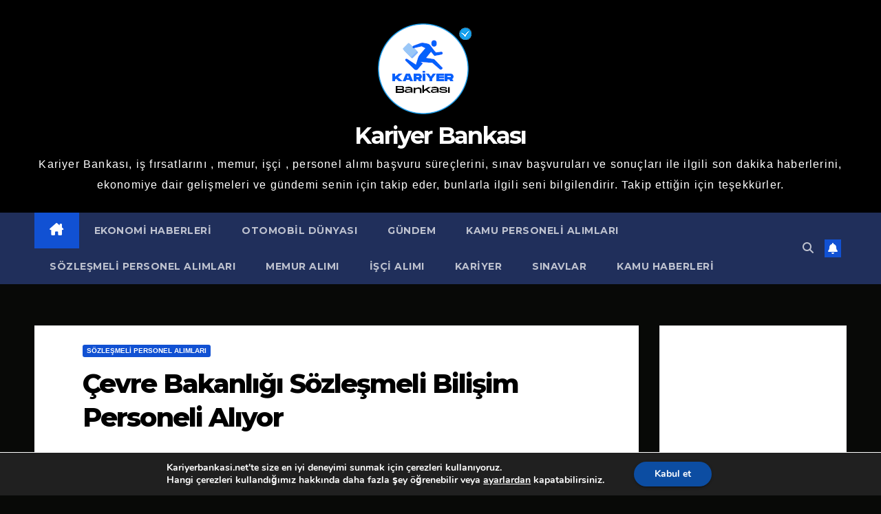

--- FILE ---
content_type: text/html
request_url: https://seal.godaddy.com/getSeal?sealID=tsrXnRgbSnzKgcHkv8MLC37oC4tpq0afl7VMUPEKp97cfJWT0zfZiBPyenfG
body_size: 1558
content:
<!--

	seal_installSeal();
	
	function seal_getFlashVersion() {
		var version = 0;
		if (navigator.plugins && navigator.mimeTypes.length) {
			var plugin = navigator.plugins["Shockwave Flash"];
			if (plugin && plugin.description) {
				version = parseInt(plugin.description.replace(/([a-zA-Z]|\s)+/, "").replace(/(\s+r|\s+b[0-9]+)/, ".").split(".")[0]);
			}
		}
		else {
			try {
				var flashObj = new ActiveXObject("ShockwaveFlash.ShockwaveFlash.7");
			}
			catch (e) {
				try {
					var flashObj = new ActiveXObject("ShockwaveFlash.ShockwaveFlash.6");
					version = 6;
					flashObj.AllowScriptAccess = "always";
				}
				catch (e) {
					if (version == 6) {
						return version;
					}
				}
				try {
					flashObj = new ActiveXObject("ShockwaveFlash.ShockwaveFlash");
				}
				catch (e) {}
			}
			if (flashObj != null) {
				version = parseInt(flashObj.GetVariable("$version").split(" ")[1].split(",")[0]);
			}
		}
		return version;
	}
	
	function seal_useFlash() {
		var minVersion = 8;
		var resellerId = "1";
		var sealVersion = "3";
		var useFlashPref = "false";
		
		return useFlashPref == "true" && (resellerId == "1" || sealVersion == "0") && self == top && minVersion <= seal_getFlashVersion();
	}
	
	function seal_installSeal() {
		var commonName = "kariyerbankasi.net";
		var org = "null";
		var resellerId = "1";
		var sealVersion = "3";
		var isEV = "false";
		var requiresFilter = "false";
		var sealName = "siteseal_gd_3_h_l_m";
		var flashUrl = "https:\/\/seal.godaddy.com\/flash\/3\/tr\/siteseal_gd_3_h_l_m.swf";
		var imageUrl = "https:\/\/seal.godaddy.com\/images\/3\/tr\/siteseal_gd_3_h_l_m.gif";
		var sealType = "dv";
		
		var ssSpan = document.getElementById("siteseal");
		
		if (seal_useFlash()) {
	        var sealWidth = "null";
	        var sealHeight = "null";
	        
			var flashObj = '<object classid="clsid:d27cdb6e-ae6d-11cf-96b8-444553540000" codebase="https://fpdownload.macromedia.com/pub/shockwave/cabs/flash/swflash.cab#version=5,0,0,0" width="' + sealWidth + '" height="' + sealHeight + '" id="' + sealName + '" align="middle">';
			flashObj += '<param name="movie" value="' + flashUrl;
			
			if (sealVersion == "0" && sealType == "dv")
				flashObj += '?domainName=' + commonName + '&color=000000';
			else if (sealVersion == "0" && (sealType == "iv" || sealType == "ev"))
				flashObj += '?companyName=' + commonName + ' - ' + org;
				
			flashObj += '" />';
			flashObj += '<param name="quality" value="high" />';
			flashObj += '<param name="AllowScriptAccess" value="always" />';
			
			if (sealVersion == "0" && (sealType == "iv" || sealType == "ev"))
				flashObj += '<param name="bgcolor" value="#333333" />';
			else
				flashObj += '<param name="wmode" value="transparent" />';
				
			flashObj += '<embed src="' + flashUrl;
			
			if (sealVersion == "0" && (sealType == "iv" || sealType == "ev"))
				flashObj += '?companyName=' + commonName + ' - ' + org + '" bgcolor="#333333"';
			else {
				if (sealVersion == "0" && sealType == "dv")
					flashObj += '?domainName=' + commonName + '&color=000000';
				flashObj += '" wmode="transparent"';
			}
			
			flashObj += ' quality="high" width="' + sealWidth + '" height="' + sealHeight + '" name="' + sealName + '" align="middle" type="application/x-shockwave-flash" pluginspage="https://www.macromedia.com/go/getflashplayer" AllowScriptAccess="always" />';
			flashObj += '</object>';
			
			ssSpan.innerHTML += flashObj;
		}
		else if (requiresFilter == "true" && document.body && document.body.filters)
			ssSpan.innerHTML += '<span style="display:inline-block;cursor:pointer;cursor:hand;filter:progid:DXImageTransform.Microsoft.AlphaImageLoader(src=\'' + imageUrl + '\', sizingMethod=\'crop\');" onclick="verifySeal();"></span>';
		else
			ssSpan.innerHTML += '<img style="cursor:pointer;cursor:hand" src="' + imageUrl + '" onclick="verifySeal();" alt="SSL site seal - click to verify"/>';
	}
	
	function verifySeal() {
		var bgHeight = "null";
		var bgWidth = "593";
		var url = "https:\/\/seal.godaddy.com\/verifySeal?sealID=tsrXnRgbSnzKgcHkv8MLC37oC4tpq0afl7VMUPEKp97cfJWT0zfZiBPyenfG";
		window.open(url,'SealVerfication','menubar=no,toolbar=no,personalbar=no,location=yes,status=no,resizable=yes,fullscreen=no,scrollbars=no,width=' + bgWidth + ',height=' + bgHeight);
	}
	
// -->

--- FILE ---
content_type: text/html; charset=utf-8
request_url: https://www.google.com/recaptcha/api2/aframe
body_size: 266
content:
<!DOCTYPE HTML><html><head><meta http-equiv="content-type" content="text/html; charset=UTF-8"></head><body><script nonce="g32a1MEnnppYNwmLY_DMXQ">/** Anti-fraud and anti-abuse applications only. See google.com/recaptcha */ try{var clients={'sodar':'https://pagead2.googlesyndication.com/pagead/sodar?'};window.addEventListener("message",function(a){try{if(a.source===window.parent){var b=JSON.parse(a.data);var c=clients[b['id']];if(c){var d=document.createElement('img');d.src=c+b['params']+'&rc='+(localStorage.getItem("rc::a")?sessionStorage.getItem("rc::b"):"");window.document.body.appendChild(d);sessionStorage.setItem("rc::e",parseInt(sessionStorage.getItem("rc::e")||0)+1);localStorage.setItem("rc::h",'1768732937708');}}}catch(b){}});window.parent.postMessage("_grecaptcha_ready", "*");}catch(b){}</script></body></html>

--- FILE ---
content_type: application/javascript; charset=utf-8
request_url: https://fundingchoicesmessages.google.com/f/AGSKWxUHesIcgEYAugUrJQIM9BW7wrEZ9F3GBIaTNPfz-CvT2ad_8UjHQTP9XJrOcCW9HBJtxmZ8Ptd8hMZrurgHbZmf7bhDPXexk98Q_d7dd1jtPaepe9tQrgakJGdf0jBDWXGSNP6wuA==?fccs=W251bGwsbnVsbCxudWxsLG51bGwsbnVsbCxudWxsLFsxNzY4NzMyOTM4LDE2ODAwMDAwMF0sbnVsbCxudWxsLG51bGwsW251bGwsWzcsNiw5XSxudWxsLDIsbnVsbCwiZW4iLG51bGwsbnVsbCxudWxsLG51bGwsbnVsbCwzXSwiaHR0cHM6Ly9rYXJpeWVyYmFua2FzaS5uZXQvY2V2cmUtYmFrYW5saWdpLXNvemxlc21lbGktYmlsaXNpbS1wZXJzb25lbGktYWxpeW9yLyIsbnVsbCxbWzgsIk05bGt6VWFaRHNnIl0sWzksImVuLVVTIl0sWzE5LCIyIl0sWzE3LCJbMF0iXSxbMjQsIiJdLFsyOSwiZmFsc2UiXV1d
body_size: 216
content:
if (typeof __googlefc.fcKernelManager.run === 'function') {"use strict";this.default_ContributorServingResponseClientJs=this.default_ContributorServingResponseClientJs||{};(function(_){var window=this;
try{
var np=function(a){this.A=_.t(a)};_.u(np,_.J);var op=function(a){this.A=_.t(a)};_.u(op,_.J);op.prototype.getWhitelistStatus=function(){return _.F(this,2)};var pp=function(a){this.A=_.t(a)};_.u(pp,_.J);var qp=_.Zc(pp),rp=function(a,b,c){this.B=a;this.j=_.A(b,np,1);this.l=_.A(b,_.Nk,3);this.F=_.A(b,op,4);a=this.B.location.hostname;this.D=_.Dg(this.j,2)&&_.O(this.j,2)!==""?_.O(this.j,2):a;a=new _.Og(_.Ok(this.l));this.C=new _.bh(_.q.document,this.D,a);this.console=null;this.o=new _.jp(this.B,c,a)};
rp.prototype.run=function(){if(_.O(this.j,3)){var a=this.C,b=_.O(this.j,3),c=_.dh(a),d=new _.Ug;b=_.fg(d,1,b);c=_.C(c,1,b);_.hh(a,c)}else _.eh(this.C,"FCNEC");_.lp(this.o,_.A(this.l,_.Ae,1),this.l.getDefaultConsentRevocationText(),this.l.getDefaultConsentRevocationCloseText(),this.l.getDefaultConsentRevocationAttestationText(),this.D);_.mp(this.o,_.F(this.F,1),this.F.getWhitelistStatus());var e;a=(e=this.B.googlefc)==null?void 0:e.__executeManualDeployment;a!==void 0&&typeof a==="function"&&_.Qo(this.o.G,
"manualDeploymentApi")};var sp=function(){};sp.prototype.run=function(a,b,c){var d;return _.v(function(e){d=qp(b);(new rp(a,d,c)).run();return e.return({})})};_.Rk(7,new sp);
}catch(e){_._DumpException(e)}
}).call(this,this.default_ContributorServingResponseClientJs);
// Google Inc.

//# sourceURL=/_/mss/boq-content-ads-contributor/_/js/k=boq-content-ads-contributor.ContributorServingResponseClientJs.en_US.M9lkzUaZDsg.es5.O/d=1/exm=ad_blocking_detection_executable,kernel_loader,loader_js_executable,web_iab_tcf_v2_signal_executable/ed=1/rs=AJlcJMzanTQvnnVdXXtZinnKRQ21NfsPog/m=cookie_refresh_executable
__googlefc.fcKernelManager.run('\x5b\x5b\x5b7,\x22\x5b\x5bnull,\\\x22kariyerbankasi.net\\\x22,\\\x22AKsRol_Oj8gNxRAb7cRrXilkZjxdnc6gowGPe0Pp_XGEc6Rj2oz1JNQdVcEzlcX31s9mz2hsYG-O9AIAr-SJl5NTe5vgjl4ug6ibY88ePe7g4kJ3ylK8lEtJaFnX952GIGrhbV9U-QSkQDmZn4l437vGyDNDPpu_Hw\\\\u003d\\\\u003d\\\x22\x5d,null,\x5b\x5bnull,null,null,\\\x22https:\/\/fundingchoicesmessages.google.com\/f\/AGSKWxXzAUeL-dYSzDKwzXK-iek9FLzFaxrlbEk-avlNiNOBBAuO3YJPR4Qk6mwRj4rcJkyxrmE_Axqm2cR9LGfBb7IEBNMkp9sK2Nw8hhs4CtCfh2rC8wdpbH7lgCCVSwvkC1LLJZbLag\\\\u003d\\\\u003d\\\x22\x5d,null,null,\x5bnull,null,null,\\\x22https:\/\/fundingchoicesmessages.google.com\/el\/AGSKWxUp98ncXZBK37RijGZqXcIHn5Wa2f0xBMR-C8ZANmXV_bhGMFTIXklgbEaRBbSH0uBS3P-HUI6NvKrQPkbqn7xQwnjCoV3XhLtyMxzJTdkaEM7TK6WBMn8Lgzcjd4Wkpx8iLqiHEw\\\\u003d\\\\u003d\\\x22\x5d,null,\x5bnull,\x5b7,6,9\x5d,null,2,null,\\\x22en\\\x22,null,null,null,null,null,3\x5d,null,\\\x22Privacy and cookie settings\\\x22,\\\x22Close\\\x22,null,null,null,\\\x22Managed by Google. Complies with IAB TCF. CMP ID: 300\\\x22\x5d,\x5b2,1\x5d\x5d\x22\x5d\x5d,\x5bnull,null,null,\x22https:\/\/fundingchoicesmessages.google.com\/f\/AGSKWxWW1vWVRL2aEOG9dsEiPdyzT09iE838hoGLrfIhmdxgrPe7V1gY5zuZBwxGCVaMUIDpfoHfwPEcruTnIBCl36Z1h2Wd3If8TAyy_xzDrfSzUhIpbdiy94HK41URfsFKehPV_mh0sQ\\u003d\\u003d\x22\x5d\x5d');}

--- FILE ---
content_type: application/javascript; charset=utf-8
request_url: https://fundingchoicesmessages.google.com/f/AGSKWxVP76pqzsNv7vuAC_qI9SIX3dDiLIirTDbuweSFqfpOdAAYfHXZA1nTJnqVvouPI1eOy2NSUzFU7BpFuu3ydMTYy7fs4MKBq65OWg-MBaIPhtZDzw3Pr25FxzsOd-9CtF1G4AcqhOEMVRqXCjQRZjfMAHxdCGaSzOngtWa411Lr4W2qGhBkpV093-kR/_/sponsored_links__ad5./ad/empty..org/ad/.internads.
body_size: -1289
content:
window['14a73a57-23e8-4569-ae78-f4950d6a02ac'] = true;